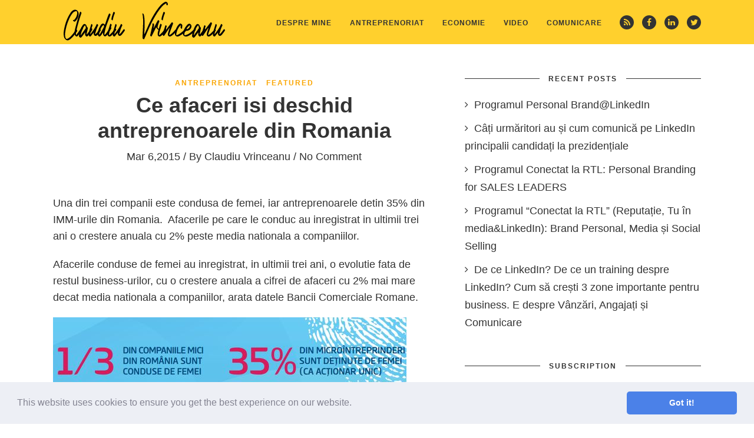

--- FILE ---
content_type: text/html; charset=UTF-8
request_url: https://claudiuvrinceanu.ro/ce-afaceri-isi-deschid-antreprenoarele-din-romania/
body_size: 14697
content:
<!DOCTYPE html>
<!--[if IE 6]>
<html id="ie6" lang="en-US"
	prefix="og: https://ogp.me/ns#" >
<![endif]-->
<!--[if IE 7]>
<html id="ie7" lang="en-US"
	prefix="og: https://ogp.me/ns#" >
<![endif]-->
<!--[if IE 8]>
<html id="ie8" lang="en-US"
	prefix="og: https://ogp.me/ns#" >
<![endif]-->
<!--[if !(IE 6) | !(IE 7) | !(IE 8)  ]><!-->
<html lang="en-US"
	prefix="og: https://ogp.me/ns#" >
<!--<![endif]-->
<head>
	<meta charset="UTF-8" />
	<meta http-equiv="Content-Type" content="text/html; charset=utf-8"/>
	<meta name="viewport" content="width=device-width,initial-scale=1">
	
		<link rel="pingback" href="https://claudiuvrinceanu.ro/xmlrpc.php" />
	
	
		<!-- All in One SEO 4.1.5.3 -->
		<title>Ce afaceri isi deschid antreprenoarele din Romania | Claudiu Vrinceanu</title>
		<meta name="robots" content="max-image-preview:large" />
		<link rel="canonical" href="https://claudiuvrinceanu.ro/ce-afaceri-isi-deschid-antreprenoarele-din-romania/" />
		<meta property="og:locale" content="en_US" />
		<meta property="og:site_name" content="Claudiu Vrinceanu | Entrepreneurship&amp;Communication Expert | Advisor | Super Connector" />
		<meta property="og:type" content="article" />
		<meta property="og:title" content="Ce afaceri isi deschid antreprenoarele din Romania | Claudiu Vrinceanu" />
		<meta property="og:url" content="https://claudiuvrinceanu.ro/ce-afaceri-isi-deschid-antreprenoarele-din-romania/" />
		<meta property="article:published_time" content="2015-03-06T14:39:17+00:00" />
		<meta property="article:modified_time" content="2015-03-06T14:39:17+00:00" />
		<meta name="twitter:card" content="summary" />
		<meta name="twitter:domain" content="claudiuvrinceanu.ro" />
		<meta name="twitter:title" content="Ce afaceri isi deschid antreprenoarele din Romania | Claudiu Vrinceanu" />
		<script type="application/ld+json" class="aioseo-schema">
			{"@context":"https:\/\/schema.org","@graph":[{"@type":"WebSite","@id":"https:\/\/claudiuvrinceanu.ro\/#website","url":"https:\/\/claudiuvrinceanu.ro\/","name":"Claudiu Vrinceanu","description":"Entrepreneurship&Communication Expert | Advisor | Super Connector","inLanguage":"en-US","publisher":{"@id":"https:\/\/claudiuvrinceanu.ro\/#organization"}},{"@type":"Organization","@id":"https:\/\/claudiuvrinceanu.ro\/#organization","name":"Claudiu Vrinceanu","url":"https:\/\/claudiuvrinceanu.ro\/"},{"@type":"BreadcrumbList","@id":"https:\/\/claudiuvrinceanu.ro\/ce-afaceri-isi-deschid-antreprenoarele-din-romania\/#breadcrumblist","itemListElement":[{"@type":"ListItem","@id":"https:\/\/claudiuvrinceanu.ro\/#listItem","position":1,"item":{"@type":"WebPage","@id":"https:\/\/claudiuvrinceanu.ro\/","name":"Home","description":"Entrepreneurship&Communication Expert | Advisor | Super Connector","url":"https:\/\/claudiuvrinceanu.ro\/"},"nextItem":"https:\/\/claudiuvrinceanu.ro\/ce-afaceri-isi-deschid-antreprenoarele-din-romania\/#listItem"},{"@type":"ListItem","@id":"https:\/\/claudiuvrinceanu.ro\/ce-afaceri-isi-deschid-antreprenoarele-din-romania\/#listItem","position":2,"item":{"@type":"WebPage","@id":"https:\/\/claudiuvrinceanu.ro\/ce-afaceri-isi-deschid-antreprenoarele-din-romania\/","name":"Ce afaceri isi deschid antreprenoarele din Romania","url":"https:\/\/claudiuvrinceanu.ro\/ce-afaceri-isi-deschid-antreprenoarele-din-romania\/"},"previousItem":"https:\/\/claudiuvrinceanu.ro\/#listItem"}]},{"@type":"Person","@id":"https:\/\/claudiuvrinceanu.ro\/author\/claudiuvrinceanuro_bad5gmsj\/#author","url":"https:\/\/claudiuvrinceanu.ro\/author\/claudiuvrinceanuro_bad5gmsj\/","name":"Claudiu Vrinceanu","image":{"@type":"ImageObject","@id":"https:\/\/claudiuvrinceanu.ro\/ce-afaceri-isi-deschid-antreprenoarele-din-romania\/#authorImage","url":"https:\/\/secure.gravatar.com\/avatar\/232ed5ce79ebbf91076684f4402d6a21?s=96&d=mm&r=g","width":96,"height":96,"caption":"Claudiu Vrinceanu"}},{"@type":"WebPage","@id":"https:\/\/claudiuvrinceanu.ro\/ce-afaceri-isi-deschid-antreprenoarele-din-romania\/#webpage","url":"https:\/\/claudiuvrinceanu.ro\/ce-afaceri-isi-deschid-antreprenoarele-din-romania\/","name":"Ce afaceri isi deschid antreprenoarele din Romania | Claudiu Vrinceanu","inLanguage":"en-US","isPartOf":{"@id":"https:\/\/claudiuvrinceanu.ro\/#website"},"breadcrumb":{"@id":"https:\/\/claudiuvrinceanu.ro\/ce-afaceri-isi-deschid-antreprenoarele-din-romania\/#breadcrumblist"},"author":"https:\/\/claudiuvrinceanu.ro\/author\/claudiuvrinceanuro_bad5gmsj\/#author","creator":"https:\/\/claudiuvrinceanu.ro\/author\/claudiuvrinceanuro_bad5gmsj\/#author","datePublished":"2015-03-06T14:39:17+02:00","dateModified":"2015-03-06T14:39:17+02:00"},{"@type":"Article","@id":"https:\/\/claudiuvrinceanu.ro\/ce-afaceri-isi-deschid-antreprenoarele-din-romania\/#article","name":"Ce afaceri isi deschid antreprenoarele din Romania | Claudiu Vrinceanu","inLanguage":"en-US","headline":"Ce afaceri isi deschid antreprenoarele din Romania","author":{"@id":"https:\/\/claudiuvrinceanu.ro\/author\/claudiuvrinceanuro_bad5gmsj\/#author"},"publisher":{"@id":"https:\/\/claudiuvrinceanu.ro\/#organization"},"datePublished":"2015-03-06T14:39:17+02:00","dateModified":"2015-03-06T14:39:17+02:00","articleSection":"Antreprenoriat, Featured, antreprenoare, antreprenori, bcr, femei antreprenoare, tinere antreprenoare","mainEntityOfPage":{"@id":"https:\/\/claudiuvrinceanu.ro\/ce-afaceri-isi-deschid-antreprenoarele-din-romania\/#webpage"},"isPartOf":{"@id":"https:\/\/claudiuvrinceanu.ro\/ce-afaceri-isi-deschid-antreprenoarele-din-romania\/#webpage"},"image":{"@type":"ImageObject","@id":"https:\/\/claudiuvrinceanu.ro\/#articleImage","url":"http:\/\/vrinceanu.ro\/wp-content\/uploads\/2015\/03\/femeiantreprenor.jpg"}}]}
		</script>
		<!-- All in One SEO -->

<link rel='dns-prefetch' href='//fonts.googleapis.com' />
<link rel='dns-prefetch' href='//s.w.org' />
<link rel="alternate" type="application/rss+xml" title="Claudiu Vrinceanu &raquo; Feed" href="https://claudiuvrinceanu.ro/feed/" />
<link rel="alternate" type="application/rss+xml" title="Claudiu Vrinceanu &raquo; Comments Feed" href="https://claudiuvrinceanu.ro/comments/feed/" />
<link rel="alternate" type="application/rss+xml" title="Claudiu Vrinceanu &raquo; Ce afaceri isi deschid antreprenoarele din Romania Comments Feed" href="https://claudiuvrinceanu.ro/ce-afaceri-isi-deschid-antreprenoarele-din-romania/feed/" />
		<script type="text/javascript">
			window._wpemojiSettings = {"baseUrl":"https:\/\/s.w.org\/images\/core\/emoji\/13.1.0\/72x72\/","ext":".png","svgUrl":"https:\/\/s.w.org\/images\/core\/emoji\/13.1.0\/svg\/","svgExt":".svg","source":{"concatemoji":"https:\/\/claudiuvrinceanu.ro\/wp-includes\/js\/wp-emoji-release.min.js?ver=5.8.12"}};
			!function(e,a,t){var n,r,o,i=a.createElement("canvas"),p=i.getContext&&i.getContext("2d");function s(e,t){var a=String.fromCharCode;p.clearRect(0,0,i.width,i.height),p.fillText(a.apply(this,e),0,0);e=i.toDataURL();return p.clearRect(0,0,i.width,i.height),p.fillText(a.apply(this,t),0,0),e===i.toDataURL()}function c(e){var t=a.createElement("script");t.src=e,t.defer=t.type="text/javascript",a.getElementsByTagName("head")[0].appendChild(t)}for(o=Array("flag","emoji"),t.supports={everything:!0,everythingExceptFlag:!0},r=0;r<o.length;r++)t.supports[o[r]]=function(e){if(!p||!p.fillText)return!1;switch(p.textBaseline="top",p.font="600 32px Arial",e){case"flag":return s([127987,65039,8205,9895,65039],[127987,65039,8203,9895,65039])?!1:!s([55356,56826,55356,56819],[55356,56826,8203,55356,56819])&&!s([55356,57332,56128,56423,56128,56418,56128,56421,56128,56430,56128,56423,56128,56447],[55356,57332,8203,56128,56423,8203,56128,56418,8203,56128,56421,8203,56128,56430,8203,56128,56423,8203,56128,56447]);case"emoji":return!s([10084,65039,8205,55357,56613],[10084,65039,8203,55357,56613])}return!1}(o[r]),t.supports.everything=t.supports.everything&&t.supports[o[r]],"flag"!==o[r]&&(t.supports.everythingExceptFlag=t.supports.everythingExceptFlag&&t.supports[o[r]]);t.supports.everythingExceptFlag=t.supports.everythingExceptFlag&&!t.supports.flag,t.DOMReady=!1,t.readyCallback=function(){t.DOMReady=!0},t.supports.everything||(n=function(){t.readyCallback()},a.addEventListener?(a.addEventListener("DOMContentLoaded",n,!1),e.addEventListener("load",n,!1)):(e.attachEvent("onload",n),a.attachEvent("onreadystatechange",function(){"complete"===a.readyState&&t.readyCallback()})),(n=t.source||{}).concatemoji?c(n.concatemoji):n.wpemoji&&n.twemoji&&(c(n.twemoji),c(n.wpemoji)))}(window,document,window._wpemojiSettings);
		</script>
		<style type="text/css">
img.wp-smiley,
img.emoji {
	display: inline !important;
	border: none !important;
	box-shadow: none !important;
	height: 1em !important;
	width: 1em !important;
	margin: 0 .07em !important;
	vertical-align: -0.1em !important;
	background: none !important;
	padding: 0 !important;
}
</style>
	<link rel='stylesheet' id='fb_data_style-css'  href='https://claudiuvrinceanu.ro/wp-content/plugins/feedburner-form/control/fbstyle.css?ver=5.8.12' type='text/css' media='all' />
<link rel='stylesheet' id='wp-block-library-css'  href='https://claudiuvrinceanu.ro/wp-includes/css/dist/block-library/style.min.css?ver=5.8.12' type='text/css' media='all' />
<link rel='stylesheet' id='contact-form-7-css'  href='https://claudiuvrinceanu.ro/wp-content/plugins/contact-form-7/includes/css/styles.css?ver=5.5.3' type='text/css' media='all' />
<link rel='stylesheet' id='wope-gfont-Raleway-css'  href='http://fonts.googleapis.com/css?family=Raleway%3A100%2C200%2C300%2C400%2C500%2C600%2C700%2C800%2C900&#038;ver=5.8.12' type='text/css' media='all' />
<link rel='stylesheet' id='wope-gfont-Playfair Display-css'  href='http://fonts.googleapis.com/css?family=Playfair+Display%3A400%2Citalic%2C700%2C700italic%2C900%2C900italic&#038;ver=5.8.12' type='text/css' media='all' />
<link rel='stylesheet' id='wope-gfont-Muli-css'  href='http://fonts.googleapis.com/css?family=Muli%3A300%2C300italic%2C400%2Citalic&#038;ver=5.8.12' type='text/css' media='all' />
<link rel='stylesheet' id='wope-default-style-css'  href='https://claudiuvrinceanu.ro/wp-content/themes/marketing-expert/style.css?ver=5.8.12' type='text/css' media='all' />
<link rel='stylesheet' id='wope-responsive-css'  href='https://claudiuvrinceanu.ro/wp-content/themes/marketing-expert/responsive.css?ver=5.8.12' type='text/css' media='all' />
<link rel='stylesheet' id='wope-flexslider-css'  href='https://claudiuvrinceanu.ro/wp-content/themes/marketing-expert/js/flex-slider/flexslider.css?ver=5.8.12' type='text/css' media='all' />
<link rel='stylesheet' id='wope-prettyPhoto-css'  href='https://claudiuvrinceanu.ro/wp-content/themes/marketing-expert/js/prettyPhoto/css/prettyPhoto.css?ver=5.8.12' type='text/css' media='all' />
<link rel='stylesheet' id='wope-font-awesome-css'  href='https://claudiuvrinceanu.ro/wp-content/themes/marketing-expert/font-awesome/css/font-awesome.min.css?ver=5.8.12' type='text/css' media='all' />
<link rel='stylesheet' id='upprev-css-css'  href='https://claudiuvrinceanu.ro/wp-content/plugins/upprev/styles/upprev.css?ver=3.4.1' type='text/css' media='all' />
<link rel='stylesheet' id='cookieconsent-css'  href='https://claudiuvrinceanu.ro/wp-content/plugins/ga-germanized/assets/css/cookieconsent.css?ver=3.0.3' type='text/css' media='all' />
<script type="text/javascript">
var iworks_upprev = { animation: 'flyout', position: 'right', offset_percent: 75, offset_element: '#comments', css_width: 360, css_side: 5, compare: 'simple', url_new_window: 0, ga_track_views: 1, ga_track_clicks: 1, ga_opt_noninteraction: 1, title: 'Ce afaceri isi deschid antreprenoarele din Romania' };
</script>
<script type='text/javascript' src='https://claudiuvrinceanu.ro/wp-includes/js/jquery/jquery.min.js?ver=3.6.0' id='jquery-core-js'></script>
<script type='text/javascript' src='https://claudiuvrinceanu.ro/wp-includes/js/jquery/jquery-migrate.min.js?ver=3.3.2' id='jquery-migrate-js'></script>
<script type='text/javascript' id='my-ajax-request-js-extra'>
/* <![CDATA[ */
var MyAjax = {"ajaxurl":"https:\/\/claudiuvrinceanu.ro\/wp-admin\/admin-ajax.php"};
/* ]]> */
</script>
<script type='text/javascript' src='https://claudiuvrinceanu.ro/wp-content/themes/marketing-expert/js/ajax-like.js?ver=5.8.12' id='my-ajax-request-js'></script>
<script type='text/javascript' src='https://claudiuvrinceanu.ro/wp-content/plugins/upprev/scripts/upprev.js?ver=3.4.1' id='iworks_upprev-js-js'></script>
<link rel="https://api.w.org/" href="https://claudiuvrinceanu.ro/wp-json/" /><link rel="alternate" type="application/json" href="https://claudiuvrinceanu.ro/wp-json/wp/v2/posts/2977" /><link rel="EditURI" type="application/rsd+xml" title="RSD" href="https://claudiuvrinceanu.ro/xmlrpc.php?rsd" />
<link rel="wlwmanifest" type="application/wlwmanifest+xml" href="https://claudiuvrinceanu.ro/wp-includes/wlwmanifest.xml" /> 
<meta name="generator" content="WordPress 5.8.12" />
<link rel='shortlink' href='https://claudiuvrinceanu.ro/?p=2977' />
<link rel="alternate" type="application/json+oembed" href="https://claudiuvrinceanu.ro/wp-json/oembed/1.0/embed?url=https%3A%2F%2Fclaudiuvrinceanu.ro%2Fce-afaceri-isi-deschid-antreprenoarele-din-romania%2F" />
<link rel="alternate" type="text/xml+oembed" href="https://claudiuvrinceanu.ro/wp-json/oembed/1.0/embed?url=https%3A%2F%2Fclaudiuvrinceanu.ro%2Fce-afaceri-isi-deschid-antreprenoarele-din-romania%2F&#038;format=xml" />

            <!--/ Facebook Thumb Fixer Open Graph /-->
            <meta property="og:type" content="article" />
            <meta property="og:url" content="https://claudiuvrinceanu.ro/ce-afaceri-isi-deschid-antreprenoarele-din-romania/" />
            <meta property="og:title" content="Ce afaceri isi deschid antreprenoarele din Romania" />
            <meta property="og:description" content="Una din trei companii este condusa de femei, iar antreprenoarele detin 35% din IMM-urile din Romania.  Afacerile pe care le conduc au inregistrat in ultimii trei ani o crestere anuala cu 2% peste media nationala a companiilor. Afacerile conduse de femei au inregistrat, in ultimii trei ani, o evolutie fata de restul business-urilor, cu o [&hellip;]" />
            <meta property="og:site_name" content="Claudiu Vrinceanu" />
            <meta property="og:image" content="https://claudiuvrinceanu.ro/wp-content/uploads/2018/09/blog-fb-share.jpg" />

            <meta itemscope itemtype="article" />
            <meta itemprop="description" content="Una din trei companii este condusa de femei, iar antreprenoarele detin 35% din IMM-urile din Romania.  Afacerile pe care le conduc au inregistrat in ultimii trei ani o crestere anuala cu 2% peste media nationala a companiilor. Afacerile conduse de femei au inregistrat, in ultimii trei ani, o evolutie fata de restul business-urilor, cu o [&hellip;]" />
            <meta itemprop="image" content="https://claudiuvrinceanu.ro/wp-content/uploads/2018/09/blog-fb-share.jpg" />
            

<link rel="stylesheet" type="text/css" href="https://claudiuvrinceanu.ro/wp-content/plugins/microkids-related-posts/microkids-related-posts-default.css" /><script async src="https://www.googletagmanager.com/gtag/js?id=UA-35681971-1"></script><script>
				window.dataLayer = window.dataLayer || [];
				function gtag(){dataLayer.push(arguments);}
				gtag('js', new Date());gtag('config', 'UA-35681971-1', {"anonymize_ip":true,"allow_display_features":false,"link_attribution":false});</script>	<style type="text/css" media="screen">
		::selection{ background-color:#ffd02d; } a,a:link , a:visited{ color:#ffd02d; } a:hover{ color:#808080; } #page{ background-color:white; } #back_top{ background-color:#ffd02d; color:white; border:1px solid #ffd02d; } #back_top i{ color:white; } #back_top:hover{ background-color:#333333; color:white; border:1px solid #333333; } #header{ background-color:#ffd02d; } .header-white{ background-color: #fff !important; box-shadow: 1px 0px 1px rgba(0,0,0,0.2); } #header-bottom{ border-top:1px solid #e5e5e5; background-color:white; } .content { color:#333333; } #body .wrap{ background-color:white; } .full-column{ background-color:white; } .big-column{ background-color:white; } .small-column{ background-color:white; } /* header */ .logo-box a{ color:#333333; } .top-social a{ background-color:#333333; } .top-social a:hover{ opacity:0.5; } .top-social a i{ color:#ffd02d; } /* menu */ .toggle-menu-button{ border:1px solid #333333; } .toggle-menu-button i{ color:#333333; } .toggle-menu-button:hover{ background-color: #333333; border:1px solid #333333; } .toggle-menu-button:hover i{ color:#ffd02d; } .toggle-menu-close{ border:1px solid rgba(255,255,255,0.5); } .toggle-menu-close i{ color:rgba(255,255,255,0.5); } .toggle-menu-close:hover{ border:1px solid white; } .toggle-menu-close:hover i{ color:white; } #main-menu-toggle{ background-color:#333333; } #main-menu-toggle ul li{ border-top:1px solid rgba(255,255,255,0.2); } #main-menu-toggle ul li a{ color:#ffd02d; } #main-menu-toggle ul li a:hover{ color:rgba(255,255,255,0.5); } #main-menu-toggle a:first-child{ border-top:0px; } #main-menu-toggle a:hover{ color:white; } .main-menu ul{ } .main-menu ul li a{ color:#333333; background-color:transparent; } .main-menu ul li a:hover{ opacity:0.5; } .main-menu ul li.current-menu-item a,.main-menu ul li.current-menu-ancestor a{ background-color:#333333; color:#ffd02d; } .main-menu ul li.current-menu-item a:hover,.main-menu ul li.current-menu-ancestor a:hover{ background-color:#333333; color:#ffd02d; } /* sub menu */ .main-menu ul ul{ background-color:white; box-shadow:0px 0px 10px rgba(0,0,0,0.1); } .main-menu ul ul ul{ background-color:white; box-shadow:0px 0px 10px rgba(0,0,0,0.1); } /* normal sub menu item */ .main-menu ul li li a, .main-menu ul li.current-menu-item li a, .main-menu ul li li.current-menu-item li a , .main-menu ul li.current-menu-ancestor li a , .main-menu ul li li.current-menu-ancestor li a{ opacity:1; color:#333333; background-color:white; } .main-menu ul li li.current-menu-item a , .main-menu ul li li li.current-menu-item a , .main-menu ul li li.current-menu-ancestor a { color:#333333; background-color:#ffd02d; } /* hoverring sub menu item */ .main-menu ul li li a:hover , .main-menu ul li.current-menu-item li a:hover , .main-menu ul li li.current-menu-item li a:hover , .main-menu ul li.current-menu-ancestor li a:hover{ opacity:1; color:#333333; background-color:#ffd02d; } /* promotion box */ .promote-box{ background-color:white; } .promote-box-subtitle span{ background-color:white; } .promote-box-subtitle:before{ background-color:#333333; } .promote-box-button-explane{ color:#faa603; } .sidebar-widget .promote-box a.normal-button{ color:#fff; background-color: #ffd02d; } .sidebar-widget .promote-box a.normal-button:hover{ color: #ffd02d; background-color:#333333; } .promote-box.grey{ background-color:#f7f7f7; } .promote-box.grey .promote-box-subtitle span{ background-color:#f7f7f7; } .promote-box.grey .promote-box-subtitle:before{ background-color:#333333; } .promote-box.highlight{ background-color:#ffd02d; } .sidebar-widget .highlight .promote-box-button-explane{ color:#333333; } .sidebar-widget .highlight a.normal-button{ color:#fff; background-color: #333333; } .sidebar-widget .highlight a.normal-button:hover{ color:#333333; background-color: #fff; } .promote-box.highlight .promote-box-subtitle span{ background-color:#ffd02d; } .promote-box.highlight .promote-box-subtitle:before{ background-color:#333333; } /* body */ #page{ } .text-404{ color:#333333; } .page-entry{ } .content .page-entry-title h1{ color:#333333; } /* tabs */ .tab{ } .tab-title{ color:#333333; border:1px solid #333333; background-color:#fafafa; } .tab-title:hover{ color:333333; } .tab-current,.tab-current:hover{ color:#ffd02d; border:1px solid #333333; background-color:#333333; } .tab-bottom{ color:#333333; border:1px solid #333333; background-color:white; } /* accordion */ .accor-title{ color:#333333; border:1px solid #333333; background-color:#fafafa; } .accor-title:hover{ color:#333333; } .ui-state-active,.ui-state-active:hover{ color:#ffd02d; background-color:#333333; border:1px solid #333333; } .accor-title-icon i{ color:#333333; } .ui-state-active .accor-title-icon i{ color:#ffd02d; } .accor-content{ color:#333333; border:1px solid #333333; border-top:0px; } .ui-accordion-content-active{ color:#333333; } /* info box */ .info-box{ color:#333333; background-color:#fafafa; } .info-box .info-box-remove{ color:white; background-color:#333333; } .content .info-box a{ color:#333333; text-decoration:underline; } .content .info-box a:hover{ color:rgba(0,0,0,0.5); } .general-box{ color:#333333; background-color:#fafafa; } .error-box{ color:#333333; background-color:#FF5722; } .alert-box{ color:#333333; background-color:#ffd02d; } .success-box{ color:#333333; background-color:#00E676; } .note-box{ color:#333333; background-color:#29B6F6; } /* dropcap */ .dropcap-style1{ color:#333333; background-color:#f2f2f2; } .dropcap-style2{ color:#ffd02d; background-color:#f2f2f2; } .dropcap-style3{ background-color:#333333; color:#ffd02d; } .dropcap-style4{ background-color:#ffd02d; color:#333333; } /* custom list */ .content .custom-list i{ color:##ffd02d !important; border:1px solid #333333; } /* contact form */ .contact-name-field div,.contact-email-field div,.contact-subject-field div,.contact-textarea div{ color:#333333; } .contact-name-field span,.contact-email-field span,.contact-subject-field span,.contact-textarea span{ color:#eb3636; } /* typography */ .content{ color:#333333; } .content h1,.content h2,.content h3,.content h4,.content h5,.content h6{ color:#333333; } pre{ border:2px solid #e6e6e6; background-color:#fafafa; margin-bottom:12px; border-radius:7px; } blockquote{ background-color:#f7f7f7; border-left:1px solid #333333; } blockquote i{ color:#ffd02d; } .content li a{ color:#faa603; } .content li a:hover{ color:#333333; } .social-icon{ background-color:#333333; } .social-icon i{ color:white; } .social-icon:hover{ background-color:#333333; } .social-icon:hover i{ color:#ffd02d; } .footer-widget .social-icon{ background-color:#333333; border:1px solid #333333; } .footer-widget .social-icon i{ color:#b3b3b3; } .footer-widget .social-icon:hover{ background-color:white; border:1px solid white; } .social-bitbucket{ background-color:#205081; } .social-dropbox{ background-color:#007ee5; } .social-dribbble{ background-color:#ea4c89; } .social-gittip{ background-color:#339966; } .social-facebook{ background-color:#3b5998; } .social-flickr{ background-color:#ff0084; } .social-foursquare{ background-color:#0cbadf; } .social-github{ background-color:#171515; } .social-google-plus{ background-color:#dd4b39; } .social-instagram{ background-color:#3f729b; } .social-linkedin{ background-color:#0e76a8; } .social-pinterest{ background-color:#c8232c; } .social-skype{ background-color:#00aff0; } .social-stack-exchange{ background-color:#3a6da6; } .social-stack-overflow{ background-color:#ef8236; } .social-trello{ background-color:#256a92; } .social-tumblr{ background-color:#34526f; } .social-twitter{ background-color:#55acee; } .social-vimeo-square{ background-color:#44bbff; } .social-vk{ background-color:#45668e; } .social-weibo{ background-color:#eb182c; } .social-xing{ background-color:#126567; } .social-youtube{ background-color:#c4302b; } .content table th{ border:1px solid #333333; } .content table td{ border:1px solid #333333; } /* table */ #wp-calendar caption{ color:white; border-bottom:1px solid #333333; border-bottom:0px; background-color:#333333; } .content table#wp-calendar{ color:#333333; } .content #wp-calendar thead td , .content #wp-calendar thead th, .content #wp-calendar tfoot td{ color:#333333; border:1px solid #e5e5e5; background-color:white; } .content #wp-calendar tbody td{ color:#808080; background-color:white; border:1px solid #e5e5e5; } /* default inputs */ .content input[type=text],.content input[type=password],.content input[type=email]{ color:#333333; background-color:white; border:1px solid #333333; } .content textarea{ color:#333333; background-color:white; border:1px solid #333333; } .content select{ color:#333333; background-color:white; border:1px solid #333333; } /* button */ .content input[type=submit], .content button, .content .normal-button, .content a.normal-button, .content .big-button, .content a.big-button, .content .small-button, .content a.small-button{ color:#333333; background-color:#ffd02d; border:0px; } .content input[type=submit]:hover, .content button:hover, .content .normal-button:hover, .content a.normal-button:hover, .content .big-button:hover, .content a.big-button:hover, .content .small-button:hover, .content a.small-button:hover{ color:#ffd02d; background-color:#333333; } .content a.white-button{ color:#ffd02d; background-color:#333333; } .content a.white-button:hover{ color:#333333; background-color:#ffd02d; } .content a.blue-button{ color:#333333; background-color:#29B6F6 !important; } .content a.blue-button:hover{ color:#29B6F6 !important; background-color:#333333; } .content a.red-button{ color:#333333; background-color:#FF5722 !important; } .content a.red-button:hover{ color:#FF5722 !important; background-color:#333333; } .content a.green-button{ color:#333333; background-color:#00E676 !important; } .content a.green-button:hover{ color:#00E676 !important; background-color:#333333; } .content a.yellow-button{ color:#333333; background-color:#ffd02d !important; } .content a.yellow-button:hover{ color:#fbdb6b !important; background-color:#333333; } .content a.pink-button{ color:#333333; background-color:#FF4081 !important; } .content a.pink-button:hover{ color:#FF4081 !important; background-color:#333333; } .content a.aqua-button{ color:#333333; background-color:#84f1ed !important; } .content a.aqua-button:hover{ color:#84f1ed !important; background-color:#333333; } .content a.orange-button{ color:#333333; background-color:#FFA726 !important; } .content a.orange-button:hover{ color:#FFA726 !important; background-color:#333333; } .content a.purple-button{ color:#333333; background-color:#E040FB !important; } .content a.purple-button:hover{ color:#E040FB !important; background-color:#333333; } /* footer default inputs */ .footer-widget .content input[type=text], .footer-widget .content input[type=password], .footer-widget .content input[type=email]{ color:rgba(255,255,255,0.5); background-color:transparent; border:1px solid rgba(255,255,255,0.1); box-shadow:0px 0px 5px rgba(0,0,0,0.1) inset; } .footer-widget .content textarea{ color:rgba(255,255,255,0.5); background-color:transparent; border:1px solid rgba(255,255,255,0.1); box-shadow:0px 0px 5px rgba(0,0,0,0.1) inset; } .footer-widget .content select{ color:rgba(255,255,255,0.5); background-color:transparent; border:1px solid rgba(255,255,255,0.1); box-shadow:0px 0px 5px rgba(0,0,0,0.1) inset; } /* button */ .footer-widget .content input[type=submit], .footer-widget .content button{ color:white; border:1px solid #ffd02d; background-color:#ffd02d; box-shadow:0px 1px 2px rgba(0,0,0,0.1); } .footer-widget .content input[type=submit]:hover, .footer-widget .content button:hover{ color:white; border:1px solid #333333; background-color:#333333; box-shadow:0px 1px 2px rgba(0,0,0,0.1); } /* inner page */ .paginate .current{ color:#ffd02d; background-color:#333333; border:1px solid #333333; } .paginate a{ color:#333333; background-color:white; border:1px solid #333333; } .paginate a:hover{ color:#333333; background-color:#ffd02d; border:1px solid #ffd02d; } /* archive page */ h1.page-title { color:#333333; } .page-title h1 color:#333333; } .post-search-entry{ border-bottom:1px solid #e5e5e5; } .post-search-title a{ color:#333333; } .post-search-title a:hover{ color:#ffd02d; } .post-search-entry:last-child{ border-bottom:0px; } .top-search-form{ border-bottom:1px solid #e5e5e5; } .empty-search-result{ border-bottom:0px; } /* blog page */ .sticky{ border:2px solid #ffd02d; } .post-entry,.post-entry-single{ border-bottom:1px solid #333333; } .post-entry-top,.post-entry-top a{ color:#ffd02d; } .post-entry-top a:hover{ color:#333333; } .post-entry-categories a{ color:#faa603; } .post-entry-categories a:hover{ color:#333333; } .post-entry-link{ background-color:#fafafa; color:#333333; } .post-entry-link a{ color:#333333; } .post-entry-link a:hover{ color:rgba(0,0,0,0.5); } .post-entry-link i{ color:#ffd02d; background-color:#333333; } .post-entry-quote{ background-color:#f7f7f7; } .post-entry-quote-author{ color:#333333; } .post-entry-quote a{ color:#333333; } .post-entry-quote a:hover{ color:rgba(0,0,0,0.5); } .post-entry-quote i{ background-color:#ffd02d; color:white; } h1.post-entry-title,h1.post-entry-title a{ color:#333333; } h1.post-entry-title a:hover{ color:#ffd02d; } .post-entry-meta,.post-entry-meta a{ color:#333333; } .post-entry-meta a:hover{ color:#ffd02d; } .post-entry-content{ color:#333333; } a.post-entry-button{ background-color:white; color:#333333; border:1px solid #333333; } a.post-entry-button:hover{ color:#ffd02d; background-color:#333333; color:white; } .social-share-icon{ border:1px solid #e5e5e5; } .social-share-icon.social-share-facebook{ border:1px solid #f5ab35; color:#f5ab35; } .social-share-icon.social-share-twitter{ border:1px solid #f65c5c; color:#f65c5c; } .social-share-icon.social-share-google{ border:1px solid #63d2f6; color:#63d2f6; } .social-share-icon.social-share-pinterest{ border:1px solid #66cc99; color:#66cc99; } .social-share-icon:hover{ border:1px solid #ffd02d; } .social-share-icon:hover i{ color:#ffd02d; } .post-entry-tags a{ border:1px solid #333333; color:#333333; } .post-entry-tags a:hover{ border:1px solid #ffd02d; background-color:#ffd02d; color:#333333; } a.post-share{ background-color:#3b5998; color:white; } a.post-share.twitter-share{ background-color:#55acee; color:white; } a.post-share.google-share{ background-color:#dd4b39; color:white; } a.post-share:hover{ background-color:#333333; color:white; } /* author bio */ .author-bio{ background-color:#f7f7f7; } .author-bio-title{ color:#333333; } .author-bio-description{ color:#333333; } .author-bio-url a{ color:white; background-color:#ffd02d; } .author-bio-url a:hover{ color:white; background-color:#808080; } .post-single-section-title span{ color:#333333; background-color:white; } #reply-title span{ color:#333333; background-color:#fafafa; } .post-single-section-title:before,#reply-title:before{ background-color:#333333; } #respond #reply-title:before{ background-color:#333333; } /* post relative */ .post-relative-date{ color:#b3b3b3; } .post-relative a{ color:#333333; } .post-relative a:hover{ color:#ffd02d; } .post-relative-title a{ color:#333333; } .post-relative-title a:hover{ color:#ffd02d; } /* comment section */ #comment-section{ } .comment-entry{ background-color:#f7f7f7; } .comment-entry-right{ } .comment-author,.comment-author a{ color:#333333; } .comment-date{ color:#808080; } .comment-date i,.comment-reply i { color:white; } .comment-reply a{ color:white; background-color:#333333; } .comment-reply a:hover{ background-color:#ffd02d; } /* comment form */ #comment-form{ background-color:#fafafa; } #comment-form{ background-color:#fafafa; } #comment-form input[type=text]{ } .comment-notes{ color:#ffd02d; } /* widget */ /* widget basic style */ .sidebar-widget-title span{ color:#333333; background-color:white; } .sidebar-widget-title:before{ background-color:#333333; } .sidebar-widget .content a, .sidebar-widget .content ul li a, .sidebar-widget .content ul li p a{ color:#333333; } .sidebar-widget .content{ color:#333333; } .sidebar-widget .content a:hover, .sidebar-widget .content ul li a:hover, .sidebar-widget .content ul li p a:hover{ color:#ffd02d; } .sidebar-widget li a i,.footer-widget li a i{ color:#333333; } /* footer */ .footer-callout{ background-color:#ffd02d; } .footer-callout-content{ color:#333333; } .footer-callout .content a.white-button:hover{ color:#333333; background-color:white; } #footer{ background-color:#333333; } .footer-column{ } .footer-column.column-last{ } #footer-bottom{ background-color:#333333; } #footer-bottom a{ color:#333333; } #footer-bottom a:hover{ color:#ffd02d; } #footer-copyright{ color:#333333; } #footer-copyright a{ color:#333333; } #footer-copyright a:hover{ color:#ffd02d; } .footer-under-bottom{ background-color: #ffffff; } /* footer widget */ .footer-widget{ } .footer-widget:last-child{ border-bottom:0px; } .footer-widget-title{ color:white; } .footer-widget .content{ color:rgba(255,255,255,0.5); } .footer-widget .content a, .footer-widget .content ul li a, .footer-widget .content ul li p a{ color:rgba(255,255,255,0.5); } .footer-widget .content a:hover, .footer-widget .content ul li a:hover, .footer-widget .content ul li p a:hover{ color:#ffd02d; } /* tagcloud */ .content .tagcloud a{ box-shadow:0px 1px 2px rgba(0,0,0,0.05); color:#808080; border:1px solid #cccccc; } .content .tagcloud a:hover{ border:1px solid #ffd02d; background-color:#ffd02d; color:white; } .footer-widget .content .tagcloud a{ border:1px solid #333333; background-color:#333333; color:#b3b3b3; } .footer-widget .content .tagcloud a:hover{ border:1px solid #ffd02d; background-color:#ffd02d; color:white; } /* widget post */ .content .widget-post-title a, .content .widget-post-featured-title a{ color:#333333; } .content .widget-post-title a:hover, .content .widget-post-featured-title a:hover{ color:#ffd02d; } .content .widget-post-meta, .content .widget-post-meta a, .content .widget-post-featured-meta, .content .widget-post-featured-meta a{ color:#faa603; } .content .widget-post-meta a:hover, .content .widget-post-featured-meta a:hover{ color:#333333; } /* subscribe form */ .widget_mc4wp_widget .sidebar-widget-content{ } .mc4wp-form{ } .mc4wp-error{ color:#e74c3c; } .mc4wp-notice{ color:#3498db; } .mc4wp-success{ color:#2ecc71; } /* twitter widget */ .widget_latest_tweets_widget time{ color:#a6a6a6; } #footer .footer-widget.widget_latest_tweets_widget ul li i{ color:#ffd02d; background-color:#333333; border:1px solid #333333; } /* flex slider style */ .content ol.flex-control-nav{ padding:0px; } .flex-direction-nav .flex-next,.flex-direction-nav .flex-prev{ background-color:#ffd02d; } .flex-direction-nav .flex-next:hover,.flex-direction-nav .flex-prev:hover{ background-color:rgba(0,0,0,0.5); } .flex-control-paging li a{ border:1px solid #ffd02d; background-color:transparent !important; } .flex-control-paging li a:hover{ border:1px solid #ffd02d; background-color:##ffd02d !important; } .flex-control-paging li a.flex-active{ border:1px solid #ffd02d; background-color:##ffd02d !important; } @media screen and (max-width: 460px) { .toggle-menu-button i{ display: block; background-color:#ffd02d; } .toggle-menu-button:hover i{ display: block; background-color:#333333; border: 1px solid #333333; } } /* woo */ .woocommerce nav.woocommerce-pagination ul li a:hover { color: #333333; background-color: #ffd02d; border: 1px solid #ffd02d; } .woocommerce ul.products li.product a.button{ color: #ffd02d; background-color: #333333; } .woocommerce ul.products li.product a.button:hover{ color: #333333; background-color: #ffd02d; } .woocommerce ul.products li.product a h3{ color: #333333; } .woocommerce ul.products li.product a h3:hover{ color: #ffd02d; } .woocommerce ul.products li.product .price .amount, .product-type-simple .price .amount{ color: #faa603; } .product-type-simple .price del{ color: #333333 !important; } .woocommerce ul.products li.product .price del .amount, .product-type-simple .price del .amount{ color: #333333; } .woocommerce nav.woocommerce-pagination ul li span, .woocommerce nav.woocommerce-pagination ul li a { color: #333333; background-color: white; border: 1px solid #333333; } .woocommerce nav.woocommerce-pagination ul li span.current { color: #ffd02d; background-color: #333333; border: 1px solid #333333; } .product-type-simple div[itemprop=description]{ color: #333333; } .woocommerce button.button.alt{ color: #333333; background-color: #ffd02d; } .woocommerce button.button.alt:hover{ color: #ffd02d; background-color: #333333; } .woocommerce .woocommerce-message{ border-top-color: #ffd02d !important; } .woocommerce-cart .wc-proceed-to-checkout a.checkout-button{ color: #ffd02d; background-color: #333333; } .woocommerce-cart .wc-proceed-to-checkout a.checkout-button:hover{ color: #333333; background-color: #ffd02d; } .woocommerce-page #payment #place_order{ color: #ffd02d; background-color: #333333; } .woocommerce-page #payment #place_order:hover{ color: #333333; background-color: #ffd02d; } .woocommerce div.product .woocommerce-tabs ul.tabs li.active{ color: #ffd02d; border: 1px solid #333333; background-color: #333333; } .woocommerce div.product .woocommerce-tabs ul.tabs li{ background-color: #fafafa; color: #333333; }		#body{ font-family:'Muli',Arial !important; font-size:18px; line-height:28px; } /* header */ #header .logo-text{ font-family:'Playfair Display',Arial !important; font-size:24px; line-height:75px; font-weight:700; text-transform:uppercase; } #main-menu-toggle a{ font-family:'Raleway',Arial !important; font-size:12px; line-height:24px; font-style: normal; letter-spacing:1px; text-transform:uppercase; } .main-menu ul li a{ font-family:'Raleway',Arial !important; font-size:12px; line-height:14px; font-style: normal; font-weight: 700; text-transform:uppercase; letter-spacing:1px; } .main-menu ul li li a, .main-menu ul li.current-menu-item li a, .main-menu ul li.current-menu-ancestor li a{ font-family:'Raleway',Arial !important; font-size:12px; line-height:14px; font-style: normal; font-weight: 700; text-transform:uppercase; letter-spacing:1px; } /* promotion box */ .promote-box-subtitle{ font-family:'Raleway',Arial !important; font-size:12px; line-height:18px; font-style:normal; font-weight:700; text-transform:uppercase; letter-spacing:2px; } .promote-box-title{ font-family:'Playfair Display',Arial !important; font-size:48px; line-height:60px; font-style:normal; font-weight:700; text-transform:uppercase; } .promote-box-des{ font-family:'Muli',Arial !important; font-size:18px; line-height:24px; font-style:normal; } .promote-box-button-explane{ font-family:'Raleway',Arial !important; font-size:18px; line-height:24px; font-style:normal; font-weight:700; text-transform:uppercase; } /* page */ .text-404{ font-family:'Muli',Arial !important; font-size:144px; line-height:160px; font-style:normal; text-transform:uppercase; } .page-entry-title h1{ font-family:'Muli',Arial !important; font-size:30px; line-height:36px; font-style:normal; } #breadcrumb{ font-family:'Playfair Display',Arial !important; font-size:12px; line-height:16px; font-style:normal; text-transform:uppercase; } /* tabs */ .tab-title{ font-family:'Playfair Display',Arial !important; font-size:18px; line-height:30px; font-weight:700; } .tab-content{ font-size:18px; line-height:28px; font-family:'Muli',Arial !important; } .tab-post .tab-title{ font-family:'Muli',Arial !important; font-size:14px; line-height:30px; font-weight:300; text-transform:uppercase; } /* accordion */ .accor-title{ font-family:'Playfair Display',Arial !important; font-size:18px; line-height:30px; font-weight:700; } .accor-content{ font-size:18px; line-height:28px; font-family:'Muli',Arial !important; } /* gallery */ div.pp_default .pp_description { font-family:'Muli',Arial !important; } /* info box */ .info-box{ font-family:'Muli',Arial !important; font-size:18px; line-height:28px; font-style:normal; } /* dropcap */ .dropcap{ font-family:'Muli',Arial !important; font-style:normal; text-transform:uppercase; font-size:26px; line-height:40px; } /*icon list */ .custom-list,.custom-list a{ font-size:18px; line-height:28px; font-family:'Muli',Arial !important; } /* typography */ .content{ font-family:'Muli',Arial !important; font-size:18px; line-height:28px; } blockquote{ font-family:'Muli',Arial !important; font-size:18px; line-height:28px; font-style:normal; } h1{ font-family:'Playfair Display',Arial !important; font-size: 28px; line-height:38px; font-weight:700; } h2{ font-family:'Playfair Display',Arial !important; font-size:24px; line-height:30px; font-weight:700; } h3{ font-family:'Playfair Display',Arial !important; font-size: 20px; line-height:24px; font-weight:700; } h4{ font-family:'Playfair Display',Arial !important; font-size: 16px; line-height:20px; font-weight:700; } h5{ font-family:'Playfair Display',Arial !important; font-size: 14px; line-height:18px; font-weight:700; } h6{ font-family:'Playfair Display',Arial !important; font-size: 12px; line-height:14px; font-weight:700; } /* button */ .content .small-button, .content a.small-button{ font-family:'Raleway',Arial !important; font-size:14px; line-height:18px; font-weight:700; text-transform:uppercase; letter-spacing:1px; } a.small-button i{ font-size:12px; line-height:18px; } .content input[type=submit], .content button, .content .normal-button, .content a.normal-button{ font-family:'Raleway',Arial !important; font-size:18px; line-height:24px; font-weight:700; text-transform:uppercase; letter-spacing:1px; } a.normal-button i{ font-size:18px; line-height:24px; } .content .big-button, .content a.big-button{ font-family:'Raleway',Arial !important; font-size:24px; line-height:30px; font-weight:700; text-transform:uppercase; letter-spacing:1px; } a.big-button i{ font-size:18px; line-height:28px; } /* calendar */ #wp-calendar caption{ font-size:24px; line-height:30px; font-family:'Muli',Arial !important; letter-spacing:-1px; text-transform:capitalize; } .content table#wp-calendar{ font-size:14px; line-height:24px; font-family:'Muli',Arial !important; text-transform:uppercase; } .content #wp-calendar thead td , .content #wp-calendar thead th, .content #wp-calendar tfoot td{ } /* default input */ .content input[type=text],.content input[type=password],.content input[type=email],.content select,.content textarea,.contact-form textarea{ font-size:18px; line-height:24px; font-family:'Muli',Arial !important; } /* inner page */ .paginate{ font-size: 0; letter-spacing:-2px; } .paginate .current{ font-family:'Playfair Display',Arial !important; font-size:30px; line-height:30px; font-style:normal; } .paginate a{ font-family:'Playfair Display',Arial !important; font-size:30px; line-height:30px; font-style:normal; } .paginate i{ font-size:28px; line-height:29px; } /* search page */ .post-search-title{ font-family:'Playfair Display',Arial !important; font-size:24px; line-height:30px; } a.post-search-button{ font-family:'Muli',Arial !important; font-size:12px; line-height:14px; text-transform:uppercase; letter-spacing:1px; } /* archive page */ h1.page-title { font-family:'Playfair Display',Arial !important; font-size:36px; line-height:42px; font-weight:700; } /* blog page */ .post-entry-top{ font-family:'Muli',Arial !important; font-size:18px; line-height:28px; } .post-entry-categories a{ font-family:'Raleway',Arial !important; font-size:12px; line-height:14px; font-weight:700; text-transform:uppercase; letter-spacing:2px; } .post-entry-meta{ font-family:'Muli',Arial !important; font-size:18px; line-height:24px; font-weight:300; } .post-entry-title a{ font-family:'Playfair Display',Arial !important; font-size:36px; line-height:42px; font-weight:700; } .post-entry-quote .post-entry-content p{ font-family:'Playfair Display',Arial !important; font-size:30px; line-height:42px; } .post-entry-quote-author{ font-family:'Raleway',Arial !important; font-size:12px; line-height:14px; font-weight:700; letter-spacing:2px; text-transform:uppercase; } .post-entry-link{ font-family:'Muli',Arial !important; font-size:18px; line-height:24px; text-transform:uppercase; } .post-entry-content{ font-family:'Muli',Arial !important; font-size:18px; line-height:28px; font-style:normal; } a.post-entry-button{ font-family:'Playfair Display',Arial !important; font-size:18px; line-height:18px; font-weight:700; text-transform:uppercase; } .post-entry-bottom-right,.like-number,.comment-count,.share-button{ font-family:'Muli',Arial !important; font-size:14px; line-height:18px; text-transform:uppercase; letter-spacing:1px; } .post-entry-tags a{ font-family:'Muli',Arial !important; font-size:14px; line-height:18px; } a.post-share{ font-family:'Muli',Arial !important; font-size:16px; line-height:16px; } /* author bio */ .author-bio .content{ font-family:'Muli',Arial !important; font-size:16px; line-height:24px; font-style:normal; } .author-bio-title{ font-family:'Playfair Display',Arial !important; font-size:24px; line-height:30px; font-weight:700; } .author-bio-url a{ font-family:'Muli',Arial !important; font-size:14px; line-height:18px; } .post-single-section-title ,h3#reply-title{ font-family:'Raleway',Arial !important; font-size:12px; line-height:14px; text-transform:uppercase; letter-spacing:2px; font-weight:700; } /* post relative */ .post-relative-title{ font-family:'Playfair Display',Arial !important; font-size:18px; line-height:24px; } /* comment section */ .comment-info{ font-size:0px; line-height:0px; } .comment-author{ font-family:'Playfair Display',Arial !important; font-size:20px; line-height:28px; } .comment-date{ font-family:'Muli',Arial !important; font-size:14px; line-height:14px; } .comment-reply{ font-family:'Muli',Arial !important; font-size:14px; line-height:14px; text-transform:uppercase; } .comment-content{ font-family:'Muli',Arial !important; font-size:18px; line-height:28px; } /* comment form */ .comment-notes{ font-size:18px; line-height:28px; font-family:'Muli',Arial !important; } .content .comment-form-author input , .content .comment-form-email input , .content .comment-form-url input { font-size:18px; line-height:24px; font-family:'Muli',Arial !important; } .comment-form-comment textarea{ font-size:18px; line-height:28px; font-family:'Muli',Arial !important; } .content .comment-form-author, .content .comment-form-email, .content .comment-form-url, .content .comment-form-comment{ font-family:'Muli',Arial !important; font-size:14px; line-height:28px; } /* widget */ /* widget basic style */ .sidebar-widget{ font-size:18px; line-height:28px; font-family:'Muli',Arial !important; } .sidebar-widget-title { font-family: 'Raleway',Arial !important; font-size: 12px; line-height: 18px; font-style: normal; font-weight: 700; text-transform: uppercase; letter-spacing: 2px; } .sidebar-widget ul li a{ font-family:'Muli',Arial !important; font-size:18px; line-height:30px; } /* footer widget */ .footer-widget .content{ font-family:'Muli',Arial !important; font-size:16px; line-height:24px; font-weight:300; } .footer-widget-title { font-size:24px; line-height:32px; font-family:'Playfair Display',Arial !important; font-weight:700; } .footer-widget ul li a{ font-size:16px; line-height:28px; font-family:'Muli',Arial !important; } /* footer bottom*/ .footer-callout-content{ font-family:'Playfair Display',Arial !important; font-size:28px; line-height:36px; font-weight:700; } #footer-menu{ font-family:'Raleway',Arial !important; font-size:12px; line-height:12px; text-transform:uppercase; font-weight:700; letter-spacing:1px; } #footer-bottom{ font-size:14px; line-height:18px; font-family:'Muli',Arial !important; font-style:normal; } #footer-menu a{ font-family:'Raleway',Arial !important; font-size:12px; line-height:28px; text-transform:uppercase; font-weight:700; letter-spacing:1px; } #footer-copyright a{ font-size:14px; line-height:28px; font-family:'Muli',Arial !important; font-style:normal; } /* tagcloud widget */ .tagcloud a{ font-family:'Muli',Arial !important; font-size:12px; line-height:12px; text-transform:uppercase; letter-spacing:1px; } /* widget post */ .widget-post-title a, .widget-post-featured-title a{ font-family:'Playfair Display',Arial !important; font-size:18px; line-height:24px; font-weight:700; } .widget-post-meta, .widget-post-featured-meta{ font-family:'Raleway',Arial !important; font-size:12px; line-height:14px; font-weight:700; letter-spacing:2px; text-transform:uppercase; } /* twitter widget */ .footer-widget.widget_latest_tweets_widget ul li a time{ font-family:'Playfair Display',Arial !important; line-height:14px; font-size:12px; text-transform:uppercase; letter-spacing:1px; } .mc4wp-form h3{ font-family:'Muli',Arial !important; line-height:20px; font-size:18px; } /* woo */ #container input[type=submit], #container button, .woocommerce ul.products li.product a{ font-family:'Raleway',Arial !important; font-size:14px; line-height:20px; font-weight:700; text-transform:uppercase; letter-spacing:1px; } .woocommerce ul.products li.product .price, .woocommerce-result-count, .woocommerce-ordering select{ font-family:'Muli',Arial !important; line-height:18px; font-size:18px; font-weight: 300; } .woocommerce nav.woocommerce-pagination ul li span, .woocommerce nav.woocommerce-pagination ul li a { font-family:'Playfair Display',Arial !important; font-size: 30px; line-height: 30px; font-style: normal; text-align: center; } .woocommerce ul.products li.product .price .amount, .woocommerce div.product p.price .amount{ font-family:'Muli',Arial !important; font-size:18px; line-height:24px; font-weight: 300; } .product-type-simple div[itemprop=offers] p.price .amount, .product-type-simple div[itemprop=offers] price .amount{ font-family:'Muli',Arial !important; font-size:24px; line-height:24px; font-weight: 300; } .product-type-simple div[itemprop=description], .product-type-simple .product_meta, .woocommerce-tabs, .woocommerce-message{ font-family:'Muli',Arial !important; font-size:18px; line-height:28px; font-weight: 300; } .woocommerce .shop_table.cart{ font-family:'Muli',Arial !important; font-size:18px; line-height:28px; font-weight: 300; } .woocommerce .related ul.products li.product .price .amount{ font-family:'Muli',Arial !important; font-size: 18px; line-height:24px; font-weight: 300; } .woocommerce div.product .woocommerce-tabs ul.tabs li a{ font-family:'Muli',Arial !important; font-size: 14px; line-height: 30px; font-weight: 300; text-transform: uppercase; } /* custom typo */ .main-menu ul li a, .main-menu ul li li a{ font-size: ; line-height: ; letter-spacing: ; text-transform: ; font-weight: ; font-style: ; } .page-title h1, .post-entry-title a{ font-size: ; line-height: ; letter-spacing: ; text-transform: ; font-weight: ; font-style: ; } .promote-box-subtitle, .sidebar-widget-title, .post-single-section-title, h3#reply-title{ font-family: 'Playfair Display',Arial !important; font-size: ; line-height: ; letter-spacing: ; text-transform: ; font-weight: ; font-style: ; } .content, .post-entry-content, .sidebar-widget ul li a, .comment-content, .promote-box-des, .product-type-simple div[itemprop=description], .product-type-simple .product_meta, .woocommerce-tabs, .woocommerce-message{ font-size: ; line-height: ; letter-spacing: ; text-transform: ; font-weight: ; font-style: ; } .widget-post-meta, .widget-post-featured-meta, .post-entry-categories a{ font-size: ; line-height: ; letter-spacing: ; text-transform: ; font-weight: ; font-style: ; }	</style>
	<style type="text/css">
#upprev_box{bottom:5px;width:360px;right:5px;display:block;right:-415px;display:block;}
 </style>
</head>
<body class="post-template-default single single-post postid-2977 single-format-standard">
	<div id="background">
		<div id="main-menu-toggle">
			<div class="toggle-menu-top">
				<span class="toggle-menu-close"><i class="fa fa-arrow-left"></i></span>
			</div>
			<div class="menu-primary-container"><ul id="menu-primary" class="menu"><li id="menu-item-4305" class="menu-item menu-item-type-post_type menu-item-object-page menu-item-4305"><a href="https://claudiuvrinceanu.ro/despre-mine/">Despre mine</a></li>
<li id="menu-item-4211" class="menu-item menu-item-type-taxonomy menu-item-object-category current-post-ancestor current-menu-parent current-post-parent menu-item-4211"><a href="https://claudiuvrinceanu.ro/categorii/antreprenoriat/">Antreprenoriat</a></li>
<li id="menu-item-4306" class="menu-item menu-item-type-taxonomy menu-item-object-category menu-item-4306"><a href="https://claudiuvrinceanu.ro/categorii/economie/">Economie</a></li>
<li id="menu-item-4314" class="menu-item menu-item-type-taxonomy menu-item-object-category menu-item-4314"><a href="https://claudiuvrinceanu.ro/categorii/video/">Video</a></li>
<li id="menu-item-4307" class="menu-item menu-item-type-taxonomy menu-item-object-category menu-item-4307"><a href="https://claudiuvrinceanu.ro/categorii/comunicare-2/">Comunicare</a></li>
</ul></div>  
			
		</div>
		<div id="back_top"><i class="fa fa-angle-up"></i></div>
		<div id="page" >
			
			<div id="header">
				
				<div class="wrap">
					<div class="logo-box">
																					<a class="logo-image" href="https://claudiuvrinceanu.ro">
																			<img alt="Claudiu Vrinceanu" src="https://claudiuvrinceanu.ro/wp-content/uploads/2018/09/claudiu-vrinceanu-header.png">
																	</a>
																				
					</div>
											<div class="top-social">
																																		<a target="_blank" href=" https://claudiuvrinceanu.ro/feed/ "><i class="fa fa-rss"></i></a>
										
																																																																																																																																																																																<a target="_blank"  href="https://www.facebook.com/claudiu.vrinceanu"><i class="fa fa-facebook"></i></a>
																																																																																																																																																																																						<a target="_blank"  href="https://www.linkedin.com/in/claudiu-vrinceanu-8034791/"><i class="fa fa-linkedin"></i></a>
																																																																																																																																																																																																					<a target="_blank"  href="https://twitter.com/vrinceanu_ro"><i class="fa fa-twitter"></i></a>
																																																																																																																																																													<div class="cleared"></div>
						</div>
										<div class="toggle-menu-button"><i class="fa fa-align-justify"></i></div>
					<div class="main-menu">
						<div class="menu-primary-container"><ul id="menu-primary-1" class="menu"><li class="menu-item menu-item-type-post_type menu-item-object-page menu-item-4305"><a href="https://claudiuvrinceanu.ro/despre-mine/">Despre mine</a></li>
<li class="menu-item menu-item-type-taxonomy menu-item-object-category current-post-ancestor current-menu-parent current-post-parent menu-item-4211"><a href="https://claudiuvrinceanu.ro/categorii/antreprenoriat/">Antreprenoriat</a></li>
<li class="menu-item menu-item-type-taxonomy menu-item-object-category menu-item-4306"><a href="https://claudiuvrinceanu.ro/categorii/economie/">Economie</a></li>
<li class="menu-item menu-item-type-taxonomy menu-item-object-category menu-item-4314"><a href="https://claudiuvrinceanu.ro/categorii/video/">Video</a></li>
<li class="menu-item menu-item-type-taxonomy menu-item-object-category menu-item-4307"><a href="https://claudiuvrinceanu.ro/categorii/comunicare-2/">Comunicare</a></li>
</ul></div> 
					</div><!-- End Main Menu -->
					
					<div class="cleared"></div>
				</div>
				<script>
					var menu_open = false;
					jQuery('.toggle-menu-button').click(function(){
						if(menu_open == false){
							jQuery("#main-menu-toggle").addClass("toggle-menu-open");
							jQuery("#page").addClass("page-to-right");
							menu_open = true;
						}else{
							jQuery("#main-menu-toggle").removeClass("toggle-menu-open");
							jQuery("#page").removeClass("page-to-right");
							menu_open = false;
						}
					});
					
					jQuery('.toggle-menu-close').click(function(){
						if(menu_open == true){
							jQuery("#main-menu-toggle").removeClass("toggle-menu-open");
							jQuery("#page").removeClass("page-to-right");
							menu_open = false;
						}
					});
					
					
				</script>
			</div><!-- End Header -->	
		
		<div id="body" >
			<div class="wrap">
				<div class="big-column left">
					<div class="post-entry-single">
						<div class="post-2977 post type-post status-publish format-standard hentry category-antreprenoriat category-featured tag-antreprenoare tag-antreprenori tag-bcr tag-femei-antreprenoare tag-tinere-antreprenoare" id="post-2977">	

															<div class="post-entry-top">
									<div class="post-entry-categories"><a href="https://claudiuvrinceanu.ro/categorii/antreprenoriat/" rel="category tag">Antreprenoriat</a> <a href="https://claudiuvrinceanu.ro/categorii/featured/" rel="category tag">Featured</a></div>
									<h1 class="post-entry-title">
										<a href="https://claudiuvrinceanu.ro/ce-afaceri-isi-deschid-antreprenoarele-din-romania/">Ce afaceri isi deschid antreprenoarele din Romania</a>
									</h1>
									<div class="post-entry-meta">
										Mar 6,2015 / By <a href="https://claudiuvrinceanu.ro/author/claudiuvrinceanuro_bad5gmsj/" title="Posts by Claudiu Vrinceanu" rel="author">Claudiu Vrinceanu</a> / No Comment									</div>
								</div>
																		
																								<div class="post-entry-body">
    							<iframe src="https://www.facebook.com/plugins/share_button.php?href=https://claudiuvrinceanu.ro/ce-afaceri-isi-deschid-antreprenoarele-din-romania/&layout=button_count&size=small&appId=152922801443937&width=88&height=20" width="88" height="20" style="border:none;overflow:hidden" scrolling="no" frameborder="0" allowTransparency="true" allow="encrypted-media"></iframe>	
									
									<div class="post-entry-content content">
										<p>Una din trei companii este condusa de femei, iar antreprenoarele detin 35% din IMM-urile din Romania.  Afacerile pe care le conduc au inregistrat in ultimii trei ani o crestere anuala cu 2% peste media nationala a companiilor.</p>
<p>Afacerile conduse de femei au inregistrat, in ultimii trei ani, o evolutie fata de restul business-urilor, cu o crestere anuala a cifrei de afaceri cu 2% mai mare decat media nationala a companiilor, arata datele Bancii Comerciale Romane.</p>
<p><a href="http://vrinceanu.ro/wp-content/uploads/2015/03/femeiantreprenor.jpg"><img loading="lazy" class="alignnone size-full wp-image-2980" src="http://vrinceanu.ro/wp-content/uploads/2015/03/femeiantreprenor.jpg" alt="femeiantreprenor" width="600" height="385" srcset="https://claudiuvrinceanu.ro/wp-content/uploads/2015/03/femeiantreprenor.jpg 600w, https://claudiuvrinceanu.ro/wp-content/uploads/2015/03/femeiantreprenor-300x193.jpg 300w" sizes="(max-width: 600px) 100vw, 600px" /></a></p>
<p>Domeniile in care doamnele aleg cel mai adesea sa-si deschida o afacere sunt cele din zona de servicii (consultanta in afaceri, saloane de infrumusetare) si comert (farmacii, magazine alimentare si imbracaminte), releva datele BCR.</p>
<p>Cele mai mari orase ale tarii, respectiv Bucuresti, Cluj-Napoca si Timisoara, concentreaza peste 30% din afacerile infiintate in ultimii doi ani de femei, iar ponderea firmelor detinute de acestea este cu 4% mai mare fata de media nationala in cele trei orase.</p>
<p>Femeile aleg sa plaseze banii in fonduri de investitii intr-o proportie usor mai mare fata de barbati (50,5% femei, 49.5% barbati), controland active de peste 2,8 miliarde de lei, potrivit datelor Erste Asset Management.</p>
<p>Datele releva ca femeile sunt mai conservatoare decat barbatii in ceea ce priveste selectia tipului de investitie, in conditiile in care peste 64.000 de femei au investit in fonduri de obligatiuni si piata monetara, fonduri cu un grad de risc scazut, cu 4% mai mult decat barbatii.</p>
<div class="related-posts">
<div id="related-posts-MRP_all" class="related-posts-type">
<h2>Related Posts</h2>
<p>None</p>
</div></div>									</div>
									<div class="cleared"></div>
									
																		
								</div>
														
						</div>	<!-- End Post ID -->

					</div> <!-- End Post Entry -->
					
	
					<div class="post-entry-single-bottom">
							<div class="post-entry-tags">
								<a href="https://claudiuvrinceanu.ro/subiecte/antreprenoare/" rel="tag">antreprenoare</a><a href="https://claudiuvrinceanu.ro/subiecte/antreprenori/" rel="tag">antreprenori</a><a href="https://claudiuvrinceanu.ro/subiecte/bcr/" rel="tag">bcr</a><a href="https://claudiuvrinceanu.ro/subiecte/femei-antreprenoare/" rel="tag">femei antreprenoare</a><a href="https://claudiuvrinceanu.ro/subiecte/tinere-antreprenoare/" rel="tag">tinere antreprenoare</a>							</div>
					</div>
				
											<div class="author-bio">
							
							<div class="author-bio-avatar">
								<img src="https://claudiuvrinceanu.ro/wp-content/plugins/user-avatar/user-avatar-pic.php?src=https://claudiuvrinceanu.ro/wp-content/uploads/avatars/1/1651573737-bpfull.jpg&#038;w=90&#038;id=1&#038;random=1673118534" alt="" class=" avatar  avatar-90  photo user-1-avatar" width="90" height="90" />							</div>
							<div class="author-bio-details">
								<div class="author-bio-title">
									Claudiu Vrinceanu									
									
								</div>
								<div class="author-bio-description content">
									Lucrez cu antreprenori și manageri din firme de tip startup și scaleup și îi ajut pe zona de PR + cresc ecosistemul antreprenorial românesc în fiecare zi. Pentru mai multe analize și informații utile, abonează-te la noutățile blogului meu: https://claudiuvrinceanu.ro/abonare-noutati/								</div>
															</div>
							<div class="cleared"></div>
						</div><!-- End Post Author-->
										
											<div class="post-single-section">
							<div class="post-single-section-title"><span>You may also like</span></div>
							<div class="post-single-section-content">
																	<div class="post-relative-column ">
										<div class="post-relative-thumb">
											<a  href="https://claudiuvrinceanu.ro/top-50-antreprenori-cum-arata-intreprinzatorul-ideal/"></a>
										</div>
										<div class="post-relative-title">
											<a href="https://claudiuvrinceanu.ro/top-50-antreprenori-cum-arata-intreprinzatorul-ideal/"> <i class="icon-angle-right"></i> Top 50 antreprenori: cum arata intreprinzatorul ideal</a> 
										</div>
									</div>
																											<div class="post-relative-column column-last">
										<div class="post-relative-thumb">
											<a  href="https://claudiuvrinceanu.ro/2021-an-castigat-pentru-antreprenori-motivul-nr-1-tranzactii-intre-fondatori-romani/"><img src="https://claudiuvrinceanu.ro/wp-content/uploads/2021/11/online-g273e91ab9_640-420x300.png" class="attachment-thumb-relative size-thumb-relative wp-post-image" alt="" loading="lazy" srcset="https://claudiuvrinceanu.ro/wp-content/uploads/2021/11/online-g273e91ab9_640-420x300.png 420w, https://claudiuvrinceanu.ro/wp-content/uploads/2021/11/online-g273e91ab9_640-300x214.png 300w, https://claudiuvrinceanu.ro/wp-content/uploads/2021/11/online-g273e91ab9_640.png 640w" sizes="(max-width: 420px) 100vw, 420px" /></a>
										</div>
										<div class="post-relative-title">
											<a href="https://claudiuvrinceanu.ro/2021-an-castigat-pentru-antreprenori-motivul-nr-1-tranzactii-intre-fondatori-romani/"> <i class="icon-angle-right"></i> 2021, an câștigat pentru antreprenori. Motivul nr. 1: tranzacții între fondatori români</a> 
										</div>
									</div>
									<div class="cleared"></div>																</div>
							<div class="cleared"></div>
						</div><!-- End Post relative-->
									
					
					
						
						
		<div id="comment-form">
				<div id="respond" class="comment-respond">
		<h3 id="reply-title" class="comment-reply-title"><span>Leave Your Comment</span> <small><a rel="nofollow" id="cancel-comment-reply-link" href="/ce-afaceri-isi-deschid-antreprenoarele-din-romania/#respond" style="display:none;">Cancel reply</a></small></h3><form action="https://claudiuvrinceanu.ro/wp-comments-post.php" method="post" id="commentform" class="comment-form"><p class="comment-form-comment">Your Comment* <br>
								<textarea name="comment" rows="4" ></textarea>
						</p><div class="comment-form-left">
							<div class="comment-form-author">Your Name* <br>
							<input id="comment-author" name="author" type="text" value=""  aria-required='true'  /></div>
<div class="comment-form-email"> Your E-Mail* <br>
							<input id="comment-email" name="email" type="text" value=""  aria-required='true' /></div>
<div class="comment-form-url">Your Webpage <br>
							<input id="comment-url" name="url" type="text" value=""  aria-required='true' /></div></div>
<p class="form-submit"><input name="submit" type="submit" id="submit" class="submit" value="Submit Comment" /> <input type='hidden' name='comment_post_ID' value='2977' id='comment_post_ID' />
<input type='hidden' name='comment_parent' id='comment_parent' value='0' />
</p><p style="display: none;"><input type="hidden" id="akismet_comment_nonce" name="akismet_comment_nonce" value="7f9e6fd932" /></p><p style="display: none;"><input type="hidden" id="ak_js" name="ak_js" value="79"/></p></form>	</div><!-- #respond -->
	<p class="akismet_comment_form_privacy_notice">This site uses Akismet to reduce spam. <a href="https://akismet.com/privacy/" target="_blank" rel="nofollow noopener">Learn how your comment data is processed</a>.</p> 
		</div>
			
						<div class="cleared"></div>
				</div><!-- End Big Column -->
				
				<div class="small-column right">
					
		<div id="recent-posts-4" class="widget-1 sidebar-widget widget_recent_entries"><div class="widget-1 sidebar-widget-content content">
		<div class="sidebar-widget-title"><span>Recent Posts</span></div> 
		<ul>
											<li>
					<a href="https://claudiuvrinceanu.ro/programul-personal-brandlinkedin/">Programul Personal Brand@LinkedIn</a>
									</li>
											<li>
					<a href="https://claudiuvrinceanu.ro/cati-urmaritori-au-si-cum-comunica-pe-linkedin-principalii-candidati-la-prezidentiale/">Câți urmăritori au și cum comunică pe LinkedIn principalii candidați la prezidențiale</a>
									</li>
											<li>
					<a href="https://claudiuvrinceanu.ro/programul-conectat-la-rtl-personal-branding-for-sales-leaders/">Programul Conectat la RTL: Personal Branding for SALES LEADERS</a>
									</li>
											<li>
					<a href="https://claudiuvrinceanu.ro/programul-conectat-la-rtl-reputatie-tu-in-medialinkedin-brand-personal-media-si-social-selling/">Programul “Conectat la RTL” (Reputație, Tu în media&#038;LinkedIn): Brand Personal, Media și Social Selling</a>
									</li>
											<li>
					<a href="https://claudiuvrinceanu.ro/de-ce-linkedin-de-ce-un-training-despre-linkedin/">De ce LinkedIn? De ce un training despre LinkedIn? Cum să crești 3 zone importante pentru business. E despre Vânzări, Angajați și Comunicare</a>
									</li>
					</ul>

		</div></div> <div id="yikes_easy_mc_widget-3" class="widget-2 sidebar-widget widget_yikes_easy_mc_widget"><div class="widget-2 sidebar-widget-content content"><div class="sidebar-widget-title"><span>Subscription</span></div> 
	<section id="yikes-mailchimp-container-1" class="yikes-mailchimp-container yikes-mailchimp-container-1 ">
				<form id="abonare-noutati-1" class="yikes-easy-mc-form yikes-easy-mc-form-1  " method="POST" data-attr-form-id="1">

													<label for="yikes-easy-mc-form-1-LNAME"  class="LNAME-label yikes-mailchimp-field-required ">

										<!-- dictate label visibility -->
										
										<!-- Description Above -->
										
										<input id="yikes-easy-mc-form-1-LNAME"  name="LNAME"  placeholder="Nume"  class="yikes-easy-mc-text field-no-label"  required="required" type="text"  value="">

										<!-- Description Below -->
										
									</label>
																		<label for="yikes-easy-mc-form-1-EMAIL"  class="EMAIL-label yikes-mailchimp-field-required ">

										<!-- dictate label visibility -->
										
										<!-- Description Above -->
										
										<input id="yikes-easy-mc-form-1-EMAIL"  name="EMAIL"  placeholder="Adresa ta de email"  class="yikes-easy-mc-email field-no-label"  required="required" type="email"  value="">

										<!-- Description Below -->
										
									</label>
									
				<!-- Honeypot Trap -->
				<input type="hidden" name="yikes-mailchimp-honeypot" id="yikes-mailchimp-honeypot-1" value="">

				<!-- List ID -->
				<input type="hidden" name="yikes-mailchimp-associated-list-id" id="yikes-mailchimp-associated-list-id-1" value="bed77811a0">

				<!-- The form that is being submitted! Used to display error/success messages above the correct form -->
				<input type="hidden" name="yikes-mailchimp-submitted-form" id="yikes-mailchimp-submitted-form-1" value="1">

				<!-- Submit Button -->
				<button type="submit" class="yikes-easy-mc-submit-button yikes-easy-mc-submit-button-1 btn btn-primary "> <span class="yikes-mailchimp-submit-button-span-text">Aboneaza-ma</span></button>				<!-- Nonce Security Check -->
				<input type="hidden" id="yikes_easy_mc_new_subscriber_1" name="yikes_easy_mc_new_subscriber" value="16636cd1a2">
				<input type="hidden" name="_wp_http_referer" value="/ce-afaceri-isi-deschid-antreprenoarele-din-romania/" />				
			</form>
			<!-- Mailchimp Form generated by Easy Forms for Mailchimp v6.8.6 (https://wordpress.org/plugins/yikes-inc-easy-mailchimp-extender/) -->

			</section>
	</div></div> <div id="wope_promote_box_widget-3" class="widget-3 sidebar-widget widget_wope_promote_box_widget"><div class="widget-3 sidebar-widget-content content">		<div class="promote-box highlight">
			<div class="promote-box-subtitle"><span>HAI SĂ OFERIM O VOCE PUTERNICĂ</span></div>
			<div class="promote-box-title" style="font-size: 28px; line-height:36px;">ANTREPRENORILOR</div>
			<div class="promote-box-des">Fondatorii și managerii firmelor din România au nevoie de o voce comună care să le fie ascultată</div>
			<div class="promote-box-button-explane"></div>
			<div class="promote-box-button content"><a class="button normal-button" href="https://claudiuvrinceanu.ro/abonare-noutati/">Vino alături de mine!</a></div>
		</div>
		</div></div> <div id="search-4" class="widget-4 sidebar-widget widget_search"><div class="widget-4 sidebar-widget-content content"><div class="sidebar-widget-title"><span>Cauta</span></div> 	<div class="widget_search">
		<div class="search-form content">
			<form method="get" id="searchform" action="https://claudiuvrinceanu.ro/">
				<input type="text" class="search-input" name="s" id="s" value="" placeholder="Key Words" />
				<input type="submit" class="search-button" name="submit" id="searchsubmit" value="Search" />
			</form>
		</div>
	</div></div></div> 				</div><!-- End Small Column -->
				<div class="cleared"></div>
	
			</div>
		</div><!-- End Body-->
		
		
	
		<div class="footer-callout">
			<div class="wrap">	
				<div class="footer-callout-content">Antreprenorii și managerii români au nevoie de comunicare și de comunități, de o voce care să le fie ascultată.  </div>
				<div class="footer-callout-button content"><a class="button white-button normal-button" href="https://claudiuvrinceanu.ro/abonare-noutati/"> Vino alături de mine! </a></div>
				<div class="cleared"></div>
			</div>
		</div>
				<div id="footer-bottom">
			<div class="wrap">	
							</div>
			<div class="footer-under-bottom">
				<div class="wrap">	
					<div id="footer-copyright">
						Copyright 2018  Claudiu Vrinceanu					</div>
										<div id="footer-menu">
						<div class="menu-top-container"><ul id="menu-top" class="menu"><li id="menu-item-4217" class="menu-item menu-item-type-custom menu-item-object-custom menu-item-4217"><a href="http://vrinceanu.ro/">Home</a> <span class="menu-seperate">/</span></li>
<li id="menu-item-4276" class="menu-item menu-item-type-post_type menu-item-object-page menu-item-4276"><a href="https://claudiuvrinceanu.ro/despre-mine/">Despre mine</a> <span class="menu-seperate">/</span></li>
<li id="menu-item-4277" class="menu-item menu-item-type-post_type menu-item-object-page menu-item-4277"><a href="https://claudiuvrinceanu.ro/contact/">Contact</a> <span class="menu-seperate">/</span></li>
</ul></div> 
					</div>
										<div class="cleared"></div>
				</div>
			</div>
		</div><!-- End Footer Bottom -->

	</div><!-- End Page -->
</div><!-- End Site Background -->


<link rel='stylesheet' id='yikes-inc-easy-mailchimp-public-styles-css'  href='https://claudiuvrinceanu.ro/wp-content/plugins/yikes-inc-easy-mailchimp-extender/public/css/yikes-inc-easy-mailchimp-extender-public.min.css?ver=5.8.12' type='text/css' media='all' />
<script type='text/javascript' src='https://claudiuvrinceanu.ro/wp-includes/js/dist/vendor/regenerator-runtime.min.js?ver=0.13.7' id='regenerator-runtime-js'></script>
<script type='text/javascript' src='https://claudiuvrinceanu.ro/wp-includes/js/dist/vendor/wp-polyfill.min.js?ver=3.15.0' id='wp-polyfill-js'></script>
<script type='text/javascript' id='contact-form-7-js-extra'>
/* <![CDATA[ */
var wpcf7 = {"api":{"root":"https:\/\/claudiuvrinceanu.ro\/wp-json\/","namespace":"contact-form-7\/v1"},"cached":"1"};
/* ]]> */
</script>
<script type='text/javascript' src='https://claudiuvrinceanu.ro/wp-content/plugins/contact-form-7/includes/js/index.js?ver=5.5.3' id='contact-form-7-js'></script>
<script type='text/javascript' src='https://claudiuvrinceanu.ro/wp-includes/js/jquery/ui/core.min.js?ver=1.12.1' id='jquery-ui-core-js'></script>
<script type='text/javascript' src='https://claudiuvrinceanu.ro/wp-includes/js/jquery/ui/accordion.min.js?ver=1.12.1' id='jquery-ui-accordion-js'></script>
<script type='text/javascript' src='https://claudiuvrinceanu.ro/wp-content/themes/marketing-expert/js/script.js?ver=5.8.12' id='wope-frontend-script-js'></script>
<script type='text/javascript' src='https://claudiuvrinceanu.ro/wp-content/themes/marketing-expert/js/jquery.easing.1.3.js?ver=5.8.12' id='wope-jquery-easing-js'></script>
<script type='text/javascript' src='https://claudiuvrinceanu.ro/wp-content/themes/marketing-expert/js/flex-slider/jquery.flexslider-min.js?ver=5.8.12' id='wope-frontend-flex-slider-js'></script>
<script type='text/javascript' src='https://claudiuvrinceanu.ro/wp-content/themes/marketing-expert/js/prettyPhoto/js/jquery.prettyPhoto.js?ver=5.8.12' id='wope-frontend-prettyPhoto-js'></script>
<script type='text/javascript' src='https://claudiuvrinceanu.ro/wp-content/plugins/ga-germanized/assets/js/cookieconsent.js?ver=3.0.3' id='cookieconsent-js'></script>
<script type='text/javascript' id='cookieconsent-js-after'>
try { window.addEventListener("load", function(){window.cookieconsent.initialise({"palette":{"popup":{"background":"#edeff5","text":"#838391"},"button":{"background":"#4b81e8","text":"#ffffff"}},"theme":"classic","position":"bottom","static":false,"content":{"message":"This website uses cookies to ensure you get the best experience on our website.","dismiss":"Got it!","allow":"Allow Cookies","deny":"Refuse Cookies","link":false,"href":"https:\/\/cookiesandyou.com\/"},"type":false,"onStatusChange":function(){}})}); } catch(err) { console.error(err.message); }
</script>
<script type='text/javascript' id='google-analytics-germanized-gaoptout-js-extra'>
/* <![CDATA[ */
var gaoptoutSettings = {"ua":"UA-35681971-1","disabled":"Google Analytics Opt-out Cookie was set!"};
/* ]]> */
</script>
<script type='text/javascript' src='https://claudiuvrinceanu.ro/wp-content/plugins/ga-germanized/assets/js/gaoptout.js?ver=1.4.0' id='google-analytics-germanized-gaoptout-js'></script>
<script type='text/javascript' src='https://claudiuvrinceanu.ro/wp-includes/js/wp-embed.min.js?ver=5.8.12' id='wp-embed-js'></script>
<script async="async" type='text/javascript' src='https://claudiuvrinceanu.ro/wp-content/plugins/akismet/_inc/form.js?ver=4.0.8' id='akismet-form-js'></script>
<script type='text/javascript' id='yikes-easy-mc-ajax-js-extra'>
/* <![CDATA[ */
var yikes_mailchimp_ajax = {"ajax_url":"https:\/\/claudiuvrinceanu.ro\/wp-admin\/admin-ajax.php","page_data":"2977","interest_group_checkbox_error":"This field is required.","preloader_url":"https:\/\/claudiuvrinceanu.ro\/wp-content\/plugins\/yikes-inc-easy-mailchimp-extender\/includes\/images\/ripple.svg","loading_dots":"https:\/\/claudiuvrinceanu.ro\/wp-content\/plugins\/yikes-inc-easy-mailchimp-extender\/includes\/images\/bars.svg","ajax_security_nonce":"9aaea4532a","feedback_message_placement":"before"};
/* ]]> */
</script>
<script type='text/javascript' src='https://claudiuvrinceanu.ro/wp-content/plugins/yikes-inc-easy-mailchimp-extender/public/js/yikes-mc-ajax-forms.min.js?ver=6.8.6' id='yikes-easy-mc-ajax-js'></script>
<script type='text/javascript' id='form-submission-helpers-js-extra'>
/* <![CDATA[ */
var form_submission_helpers = {"ajax_url":"https:\/\/claudiuvrinceanu.ro\/wp-admin\/admin-ajax.php","preloader_url":"https:\/\/claudiuvrinceanu.ro\/wp-admin\/images\/wpspin_light.gif","countries_with_zip":{"US":"US","GB":"GB","CA":"CA","IE":"IE","CN":"CN","IN":"IN","AU":"AU","BR":"BR","MX":"MX","IT":"IT","NZ":"NZ","JP":"JP","FR":"FR","GR":"GR","DE":"DE","NL":"NL","PT":"PT","ES":"ES"},"page_data":"2977"};
/* ]]> */
</script>
<script type='text/javascript' src='https://claudiuvrinceanu.ro/wp-content/plugins/yikes-inc-easy-mailchimp-extender/public/js/form-submission-helpers.min.js?ver=6.8.6' id='form-submission-helpers-js'></script>
<div id="upprev_box"><h6>Read previous post:</h6><div class="upprev_excerpt"><h5><a href="https://claudiuvrinceanu.ro/curajos-ey-organizeaza-inca-o-editie-entrepreneur-of-the-year/" rel="Ce afaceri isi deschid antreprenoarele din Romania">Curajos: EY organizeaza inca o editie Entrepreneur of The Year</a></h5><p>O veste buna: compania de consultanta financiara EY Romania organizeaza si anul acesta competitia EY Entrepreneur Of The Year (EOY)...</p></div><a id="upprev_close" href="#" rel="close">Close</a></div></body>
</html>

--- FILE ---
content_type: application/javascript
request_url: https://claudiuvrinceanu.ro/wp-content/themes/marketing-expert/js/ajax-like.js?ver=5.8.12
body_size: 204
content:
jQuery(document).ready(function($) {
	var like_number = '';
	jQuery('.unlike-button').click(function(){
		if(jQuery(this).hasClass('unlike-button')){
			var post_id = jQuery(this).find('.post-id').val();
			like_number = jQuery(this).find('.like-number');
			jQuery.ajax({
				type: "POST",
				url: MyAjax.ajaxurl,
				data: { 
					'post_id': post_id ,
					'post_type' : 'post',
					'action' : 'post_like',
				}
			}).done(function( msg ) {
				if(msg == 'success_liked'){
					var total_number = parseInt(like_number.html());
					var new_total_number = total_number + 1;
					like_number.html(new_total_number);
				}
			});
			jQuery(this).addClass('liked-button').removeClass('unlike-button');
		}
	});
	
});